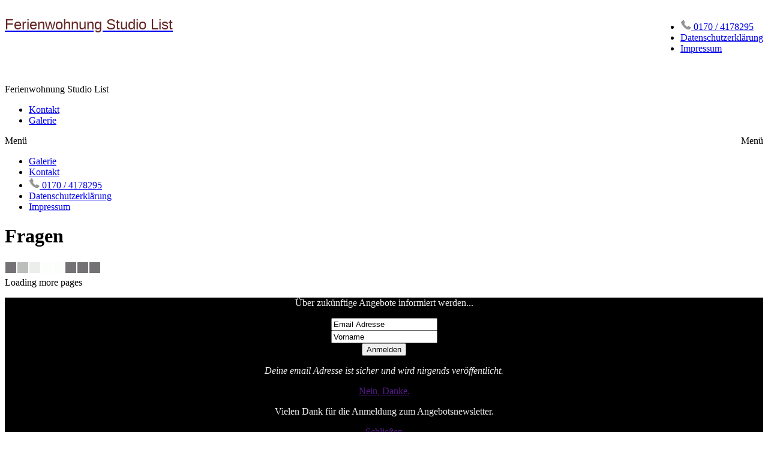

--- FILE ---
content_type: text/html; charset=utf-8
request_url: https://www.studio-list.de/tags/fragen/
body_size: 6126
content:
<!DOCTYPE HTML PUBLIC "-//W3C//DTD HTML 4.01//EN" "http://www.w3.org/TR/html4/strict.dtd">
<HTML  xmlns="http://www.w3.org/1999/xhtml"  xml:lang="en" lang="en">
 <head>
<meta http-equiv="X-UA-Compatible" content="IE=edge,chrome=1">

<meta property="og:title" content="Fragen - Ferienwohnung-Hassfurt">
<meta property="og:type" content="article">
<meta property="og:url" content="https://www.studio-list.de//">
<meta property="og:site_name" content="Ferienwohnung-Hassfurt">
<meta property="fb:app_id" content=""/>
<meta property="og:description"  content="" id="sharetext">
 <TITLE>Fragen - Ferienwohnung-Hassfurt</TITLE>
<meta http-equiv="Page-Enter" content="blendTrans(duration=0.0)" />
<META NAME="Author" CONTENT="">
<META NAME="Keywords" CONTENT="Ferienwohnung, Hassfurt, Unterkunft ">

<META NAME="Description" CONTENT="">
<meta http-equiv="content-type" content="text/html; charset=utf-8">
<meta name="viewport" content="width=device-width, initial-scale=1.0, maximum-scale=1.0, user-scalable=no" />
<meta content="True" name="HandheldFriendly">
<meta name="viewport" content="width=device-width">
<link rel="stylesheet"   type="text/css" media="screen" href="/sy-inc/css/standard.classes.css?07c01f92f8cc36c71e58a8ad0fb8639d" type="text/css">
<script type="text/javascript"></script>
<link rel="stylesheet" type="text/css" href="/sy-layouts/css-32-241118081214.css">



<link rel="stylesheet" href="/sy-inc/icons/svg/css/sytist.css?07c01f92f8cc36c71e58a8ad0fb8639d">
<link rel="stylesheet" href="/sy-inc/icons/svg/css/animation.css?07c01f92f8cc36c71e58a8ad0fb8639d"><!--[if IE 7]>
<link rel="stylesheet" href="/sy-inc/icons/svg/css/sytist-ie7.css"><![endif]-->

<script src="/sy-inc/js/jquery-1.8.3.min.js"></script>
 <script src="/sy-inc/js/jquery-ui-1.10.3.custom.min.js"></script>

<script language="javascript"  type="text/javascript" src="/sy-inc/js/sytist.js?07c01f92f8cc36c71e58a8ad0fb8639dd"></script>
<script language="javascript"  type="text/javascript" src="/sy-inc/js/slideshow.js?07c01f92f8cc36c71e58a8ad0fb8639d"></script>
<script language="javascript"  type="text/javascript" src="/sy-inc/js/gal.js?07c01f92f8cc36c71e58a8ad0fb8639da"></script>
<script language="javascript"  type="text/javascript" src="/sy-inc/js/store.js?07c01f92f8cc36c71e58a8ad0fb8639db"></script>


<script language="javascript"  type="text/javascript" src="/sy-inc/js/page.gallery.js?07c01f92f8cc36c71e58a8ad0fb8639d"></script>
<link rel="stylesheet" href="/sy-inc/css/justified.css?07c01f92f8cc36c71e58a8ad0fb8639d" />
<script src="/sy-inc/js/justified.js?07c01f92f8cc36c71e58a8ad0fb8639d"></script>
  <link href="/sy-inc/video/video-js-6-2-7/video-js.min.css" rel="stylesheet" type="text/css">
  <script src="/sy-inc/video/video-js-6-2-7/video.min.js"></script>

<script>
$(document).ready(function(){
	$('video').each(function() {
		if($(this).hasClass("pf-video")) { } else { 
			$(this).addClass("video-js vjs-default-skin  vjs-big-play-centered");
			videojs($(this).attr("id"), {}, function(){ /* Player (this) is initialized and ready.*/ });
		}
	});
});
startsimpleslideshow();

</script>




<!-- Global site tag (gtag.js) - Google Analytics -->
<script async src="https://www.googletagmanager.com/gtag/js?id=UA-69041329-1"></script><script>  window.dataLayer = window.dataLayer || [];
  function gtag(){dataLayer.push(arguments);}
  gtag('js', new Date());

  gtag('config', 'UA-69041329-1');</script>
</head>
<BODY bgcolor="#FFFFFF" >

<div id="vinfo" did="" sub_id="" thumbPageID="1" keyWord="" kid="" pic_camera_model="" pic_upload_session="" untagged="" view=""  disableNav="0" currentViewPhoto="" thumbsPerPage="" totalPhotos="" orderBy="" acdc="" orientation="" pic_client="" cat_pic_tags="" cat_id="" mcat_id="d41d8cd98f00b204e9800998ecf8427e" navtype="" plid="" prodplace="1"  prodplacedefault="1"  has_package="" has_package_one="" view_package="0"  view_package_only=""  group-id="0" package-id="0" viewing-prods="0" view-photo-fixed="0" store_product_photo="0" viewing-store-photo-prod="0"  product-photo-id="0" need-login="" proofing="" search_length="" passcode="" passcode_did="" search_date="" from_time="" listingpageid="1" page-home="" package_thumb_photo="">
<div id="ssheader"></div>
<div id="viewcarttop"><div id="viewcartinner"></div></div>
<div id="buybackground"></div>
<div id="splashbackground"></div><div id="splashcontainer"><div id="splashinner"></div></div>
<div id="storeitembackground"></div><div id="storeitemcontainer"><div id="storeiteminner"></div></div>
<script>cursign = '€'; dec = '2'; pformat = '[PRICE] [CURRENCY_SIGN]'; tempfolder = ''; ismobile = ''; istablet = ''; truetablet = ''; hmt = 0; lppw = 800; do_not_mobile_menu_when_menu_runs_into_header = 0;
 menup = 'below'; var isslideshow; var norightclick = '1';</script>

<div id="loadingPage"></div>
<div class="hidesmall">
<div id="smc" style="width:0; height: 0;"></div><div id="shopmenucontainer" >
	<div id="shopmenuinner">
		<div id="accountmenu">
	<ul>
	</ul>
</div>
<div id="shopmenuitems" style="float:right;">
<div id="shopmenu">
<ul>
<li><a href="tel:+49 170 4178295" target="_top"><img src="https://www.studio-list.de/sy-misc/Telefon4grau.png"> 0170 / 4178295</a></li><li><a href="/datenschutzerklrung/"  target="_top"  class="menulink" id="menu-1959" did="1959">Datenschutzerklärung</a></li><li><a href="/impressum/"  target="_top"  class="menulink" id="menu-1385" did="1385">Impressum</a></li></ul></div>
</div>
<div class="clear"></div></div></div>
</div>
<div id="page-wrapper" st="0" >
<div id="page-wrapper-inner">
  <div id="hc" style="width:0; height: 0;"></div>
<div id="gallerysharebg"  data-window="" onclick="closewindowpopup(); return false;" ><div id="accloading"><div class="loadingspinner"></div></div></div>
<div id="headerAndMenu" class="adjustheight ">
	<div id="headerAndMenuInner">
		<div id="headerContainer" class="headerheight">
			<div id="header">
				<div class="inner hidesmall">
				<p><span style="font-size: 36px;"><span style="color: rgb(99, 36, 35);"><a href="http://www.studio-list.de"><span style="font-family: Helvetica;"><span style="color: rgb(99, 36, 35);"><span style="font-size: 24px;">Ferienwohnung Studio List</span></span></span></a></span></span></p><div><strong><span style="background-color: rgb(73, 68, 41);"><span style="color: rgb(73, 68, 41);"><span style="background-color: rgb(255, 255, 255);"><span style="font-family: Cardo;"><span style="font-size: 30px;"></span></span></span></span></span></strong></div><div><span style="font-size: 20px;"><br></span></div><div><span style="font-size: 24px;"><br></span></div></div>
							<div class="inner showsmall">
				<p>Ferienwohnung Studio List</p><div><span style="color: rgb(73, 68, 41);"><span style="color: rgb(73, 68, 41);"></span></span></div><div><span style="font-size: 16px;"><span style="color: rgb(29, 27, 16);"><span style="font-family: Caudex;"><span style="font-size: 24px;"><span style="font-family: Cardo;"></span></span></span></span></span></div>				</div>
							</div>
		</div>
		<div id="menucontainerouter">
		<div id="topMainMenuContainer">
<div id="topMainMenu">
<ul class="dropdown">
<li><a href="/kontakt/"  target="_top"  class="menulink" id="menu-1423" did="1423"><span class="the-icons icon-mail"></span>Kontakt</a></li><li><a href="/galerie/"  target="_top"  class="menulink" id="menu-2510" did="2510">Galerie</a></li></ul>
</div><div class="clear"></div>
</div>
		</div>
<div id="mobilemenubuttontop" onclick="showmobilemenu();" style="float: right; position: absolute; right: 8px;"><span class="the-icons icon-menu"></span><span class="menutext">Menü</span></div>

		</div>
	</div>
<!-- <div class="cssClear"></div> -->
<script>
function showMobileSubMenu(id) { 
	$("#"+id).slideToggle(200);
}
</script>
<div id="mobilemenu" class="hide">
<div id="mobilemenubutton" onclick="showmobilemenu();"><span class="the-icons icon-menu"></span><span class="menutext">Menü</span></div>
<div id="mobilemenulinks" class="hide">
<ul>
<li><a href="/galerie/"  target="_top"  class="menulink" id="menu-2510" did="2510">Galerie</a></li><li><a href="/kontakt/"  target="_top"  class="menulink" id="menu-1423" did="1423"><span class="the-icons icon-mail"></span>Kontakt</a></li>				<li><a href="tel:+49 170 4178295" target="_top" onclick="return false;" style="cursor: default;"><img src="https://www.studio-list.de/sy-misc/Telefon4grau.png"> 0170 / 4178295</a></li><li><a href="/datenschutzerklrung/"  target="_top"  class="menulink" id="menu-1959" did="1959">Datenschutzerklärung</a></li><li><a href="/impressum/"  target="_top"  class="menulink" id="menu-1385" did="1385">Impressum</a></li></ul>
<div class="cssClear"></div></div></div>

<div id="main_container">
<div id="contentUnderMenu">
<div class="clear" id="tmmb"></div>
<style>
	#pageContentContainer { width: 100%; margin: 0; } 
</style>
	<div id="pageContentContainer" class="    ">



	<div class="pc"><h1>Fragen</h1></div>









						<div id="contentcontainer"></div>
				





















	<div id="listing-standard" class="listingrow listingpagepopulate " data-image-display="fixed">
		</div>
	<div class="clear"></div>

			<div class="clear"></div>
		



	<div id="loadingMorePages"><img src="/sy-graphics/loading-page.gif" alt="Loading more pages"><br>Loading more pages</div>
	
		<div id="endpagelistings" style="position: absolute;"></div>
<div id="listingpage-2" style="display: none; width: 100%; height: 30px;" class="thumbPageLoading"></div>

</div>
<div class="cssClear"></div>

<script>
var pid = '';
var date_id = '';
var afc = '';
var page_viewed = 'tag||1047';
</script>


<script language="javascript">
$(document).ready(new function() {
	var ref=""+escape(top.document.referrer); 
	var colord = window.screen.colorDepth; 
	var res = window.screen.width + "x" + window.screen.height;
	var ptitle=document.title.replace(/&/g,'and'); 	
	var ptitle = addslashes(ptitle);
	var ptitle = escape(ptitle);
	var cururl=location.href;
	var reff=document.referrer;
	var reff=reff.replace("http://",''); 	
	var reff=reff.replace("https://",''); 	
	document.write("<img src=\"/sy-vstats.php?res=" + res + "&colord=" + colord + "&page_viewed=tag||1047&date_id=&sub_id=&reff=" + reff + "&js=yes&pid=&afc=\" width=1 height=1 border=0 style=\"opacity: 0;\">");
});
</script><noscript></noscript>

				<script>
	$(document).ready(function() { 
		setTimeout(function() {
			$.get("/sy-inc/store/store_cart_actions.php?action=setMailingListCookie", function(data) {	});
			showpopupemailjoin();
		}, 2000);
	});
	</script>
						<div id="mlsignuppopup" class="hide">
			<div id="signupcontainerbl" class="signupcontainerbl" style=" background: #000000;">
				<div class="signupcontainerblinner" style="color: #EFEFEF;">
				<div style="float: right;" id="emailsignupcancel"><span class="the-icons icon-cancel" onclick="closeemailsignup();" style="color: #EFEFEF; "></span></div>
				<div class="clear"></div>
				<style>
.fsignupcontainer {  } 
.fsignupcontainerinner { text-align: center;  }

</style>
	<div id="fsignupcontainer" class="fsignupcontainer">
		<div class="fsignupcontainerinner">
			<div id="popemformcontainer">
				<div class="pc"><p>Über zukünftige Angebote informiert werden...</p></div>
				<div>
				<form method="POST" name="popemform" id="popemform" action="index.php" onSubmit="emailsignup('popems','popemrequired','popemform','popemerror','popemerror','popemformcontainer','popemformsuccess'); return false;" data-required-missing="Bitte fülle alle benötigten Felder aus" data-invalid-email="Die eingegebene email Adresse scheint nicht korrekt zu sein. Bitte korrigiere die email Adresse.">
						<div class="pc"><input type="text"  id="enter_email" size="20" value="Email Adresse" class="defaultfield popems popemrequired field100 popemerror" style="max-width: 300px;" default="Email Adresse"> </div>
												<div class="pc"><input type="text"  id="enter_first_name" size="20" value="Vorname" class="defaultfield popems  field100" style="max-width: 300px;" default="Vorname"> </div>
												
						
						
						<div class="pc submitdiv"><input type="submit" name="submit" class="submit" value="Anmelden"></div>
						<div class="pc spinner24 submitsaving hide"></div>

					<div class="hide error" id="popemerror"></div>
				<div class="cssClear"></div>
								<div class="pc"><p><i>Deine email Adresse ist sicher und wird nirgends veröffentlicht.</i></p></div>
								<input type="hidden" class="popems" name="action" id="action" value="emailsignup">
				<input type="hidden" class="popems"  id="did" value="">
				<input type="hidden" class="popems" name="elocation" id="elocation" value="pop">

				</form>
				</div>
									<div class="center pc"><a href="" onclick="closeemailsignup(); return false;">Nein, Danke.</a></div>
							</div>
			<div id="popemformsuccess" class="hide  center">
				<div class="pc"><p>Vielen Dank für die Anmeldung zum Angebotsnewsletter.</p></div>
							<div class="center pc"><a href="" onclick="closeemailsignup(); return false;">Schließen</a></div>
				<div>&nbsp;</div>
					</div>
	</div>
</div>
				
			</div>
		</div>
	</div>
	

	<div id="footer" >
		<div id="footerinner">
			<div class="left nofloatsmall">
	<div style="text-align: center; margin-left: 20px;"><a href="/">FeWo Studio List Hassfurt</a>&nbsp; 
	</div>
<div style="text-align: center; margin-left: 20px;">©2026 All Rights Reserved.  Content may not be used without prior express written consent.
	</div>
</div><div class="clear">
</div>	</div>
</div></div></div></div><!-- <div id="footerSpacer"></div> -->


<script>

 $(document).ready(function(){
	if(norightclick == '1') { 
		disablerightclick();
	}
	$(".preview").hover(
	  function () {
		$(this).find('.quickview').show();
	  },
	  function () {
		$(this).find('.quickview').hide();
	  }
	);

	 mytips(".tip","tooltip");
	 $(".searchlink").append($("#searchformhtml").html());
	$(".searchlink").hover(
	  function () {
		$(this).find('.searchform').slideDown(100);
	  },
	  function () {
		$(this).find('.searchform').slideUp(100);
	  }
	);

	adjustsite();
			menuPosition('shopmenucontainer','smc');
				$(window).resize(function() {
		adjustsite();
						menuPosition('shopmenucontainer','smc');
								});

	setInterval(function() {
		$.get('/sy-inc/refresh.php', function(data) { });
	}, 600000);


	
	onphotoheightperc = 0.675;
	onphotominwidth = 422;
	onphotoperrow = Math.floor($("#listing-onphoto").width() / onphotominwidth);
	if(onphotoperrow <=0) { 
		onphotoperrow = 1;
	}

	onphotomargin = 15 * (2 * onphotoperrow)+1;
	onphotonewwidth = ($("#listing-onphoto").width() - onphotomargin) / onphotoperrow;
	onphotonewheight = (($("#listing-onphoto").width() - onphotomargin) / onphotoperrow) * onphotoheightperc;
	placeonphoto(onphotoheightperc,onphotominwidth,onphotoperrow,onphotomargin,onphotonewwidth,onphotonewheight);

	
	tlheightperc = 1;
		tlminwidth = 300;
	
	tlperrow = Math.floor($("#listing-thumbnail").width() / tlminwidth);
	tlmargin = 29 * (2 * tlperrow)+1;
	tlnewwidth = ($("#listing-thumbnail").width() - tlmargin) / tlperrow;
	placethumblisting(tlnewwidth);

		tlheightperc = 1;
		tlminwidth = 300;
		tlperrow = Math.floor($("#listing-stacked").width() / tlminwidth);
	tlmargin = 29 * (2 * tlperrow)+1;
	tltotalmargin = 37;
	tlnewwidth = ($("#listing-stacked").width() - tlmargin) / tlperrow;
	placestackedlisting(tlnewwidth);


    (function ($){
      var handler = $('#listing-stacked .preview');
      handler.wookmark({
		container: $('#listing-stacked'), // Optional, used for some extra CSS styling
		align: "left",
		offset: 24, // Optional, the distance between grid items
		outerOffset: 0 // Optional, the distance to the containers border
		// itemWidth: Math.abs(tlnewwidth) + Math.abs(tltotalmargin) // Optional, the width of a grid item
      });
      
    })(jQuery);

	$(window).resize(function() {
	resizelistings();
	});
 });

function resizelistings() { 
		onphotoheightperc = 0.675;
		onphotominwidth = 422;
		onphotoperrow = Math.floor($("#listing-onphoto").width() / onphotominwidth);
		if(onphotoperrow <=0) { 
			onphotoperrow = 1;
		}
		onphotomargin = 15 * (2 * onphotoperrow)+1;
		onphotonewwidth = ($("#listing-onphoto").width() - onphotomargin) / onphotoperrow;
		onphotonewheight = (($("#listing-onphoto").width() - onphotomargin) / onphotoperrow) * onphotoheightperc;
		placeonphoto(onphotoheightperc,onphotominwidth,onphotoperrow,onphotomargin,onphotonewwidth,onphotonewheight);

	
		tlheightperc = 1;
		tlminwidth = 300;
		tlperrow = Math.floor($("#listing-thumbnail").width() / tlminwidth);
		tlmargin = 29 * (2 * tlperrow)+1;
		tlnewwidth = ($("#listing-thumbnail").width() - tlmargin) / tlperrow;
		placethumblisting(tlnewwidth);

	
		tlheightperc = 1;
				tlminwidth = 300;
				tlperrow = Math.floor($("#listing-stacked").width() / tlminwidth);
		tlmargin = 29 * (2 * tlperrow)+1;
		tlnewwidth = ($("#listing-stacked").width() - tlmargin) / tlperrow;
		placestackedlisting(tlnewwidth);
		(function ($){
		  var handler = $('#listing-stacked .preview');
		  handler.wookmark({
			container: $('#listing-stacked'), // Optional, used for some extra CSS styling
			align: "left",
			offset: 24, // Optional, the distance between grid items
			outerOffset: 0 // Optional, the distance to the containers border
			// itemWidth: Math.abs(tlnewwidth) + Math.abs(tltotalmargin) // Optional, the width of a grid item
		  });
		  
		})(jQuery);

}
</script>
		<div id="cookiewarning">
		<div class="pc"><p>Wenn sie auf unsere Seite bleiben oder die Nutzung von Cookies akzeptieren, stimmen sie zu, dass Cookies auf ihrem Gerät gespeichert und durch unsere Web Site&nbsp;genutzt werden.&nbsp;</p>  &nbsp;  &nbsp; <a href="" onclick="acceptcookie(); return false">Zustimmen</a> &nbsp; <a href="/index.php?view=privacy">Datenschutzvereinbarung</a></div>
		</div>
		<script>
		function acceptcookie() { 
			$.get(tempfolder+"/sy-inc/store/store_cart_actions.php?action=acceptcookies", function(data) {
				$("#cookiewarning").slideUp(300);
			});
		}
		</script>
		<div id="loadingMore">Weitere Fotos werden geladen...</div>
<div id="gototop" onclick="gototop();">Nach oben scrollen</div>
<div id="photo-preview">
	<div style="padding: 8px; position: relative; display: block;">
	<div id="photo-preview-title" class="pc"></div>
	<div id="photo-preview-photo" ></div>
	<div id="photo-preview-caption" class="pc"></div>
	<div id="photo-preview-filename" class="pc"></div>
	<div id="photo-preview-keywords" class="pc"></div>
	</div>
</div>
</div>
<div id="comparephotos">
		<div id="comparenav">
			<div id="comparenavinner"><a href="" onclick="closecomparephotos(); return false;">Schließen</a> | <a href="" onclick="closecomparephotos('1'); return false;">Clear All & Close</a></div>
		</div>
	</div>
	<div id="comparephotosdisplaycontainer" class="compareinner">
		<div id="comparephotosdisplay">
		</div>
	</div>
	


<div id="photoproductsnexttophotobg"></div>
<div id="photoproductsnexttophoto">
	<div class="inner photoproductsnexttophoto"></div>
 </div>


<div id="searchformhtml" class="hide">
	<div class="searchform hide">
	<form method="get" name="searchform" action="/index.php">
	<input type="text" name="q" size="20" value="">
	<input type="hidden" name="view" value="search">
	<input type="submit" name="submit" value="Suchen" class="submit">
	</form>
	</div>
</div>

<div id="log" style="display: none; position: fixed; top:0; left: 0; background: #000000; color: #FFFFFF; z-index: 10001;"></div>


<div id="enlargephoto" class="zoomCur"></div>
<div id="photoprods">
<div id="closebuyphototab" class="closewindow" onclick="closebuyphoto(); return false;"><div class="inner">Fenster schließen</div></div>
<div id="closebuyphoto"  class="closewindow" style="display: none; position: absolute; right: -32px; top: -12px;"><span  onclick="closebuyphoto(); return false;" class="icon-cancel-circled the-icons" style=" font-size: 48px;"></span></div>
<div id="photoprodsinner"></div>
</div>
<div id="photocrop">
<div id="photocropinner"></div>
</div>
<div id="loading">Lade...</div>
<div id="photopackagecontainer" status="0">
<div id="closeaddtopackage" style="display: none; position: absolute; right: -32px; top: -12px;"><span  onclick="closeaddtopackage(); return false;" class="icon-cancel-circled the-icons" style=" font-size: 48px;"></span></div>

	<div id="photopackageinner"></div>
</div>

<div id="roomuploadbackground"></div>
<div id="sidethumbsbg"></div>
<div id="sidethumbs">
<div  id="sidethumbsclose" onclick="sidethumbsclose();" >
	<div style="padding: 8px;"><span class="the-icons icon-cancel">Schließen</span></div>
</div>
	<div id="sidethumbsinner">
	
	</div>
	<div class="clear"></div>
</div>

</body>
</html>